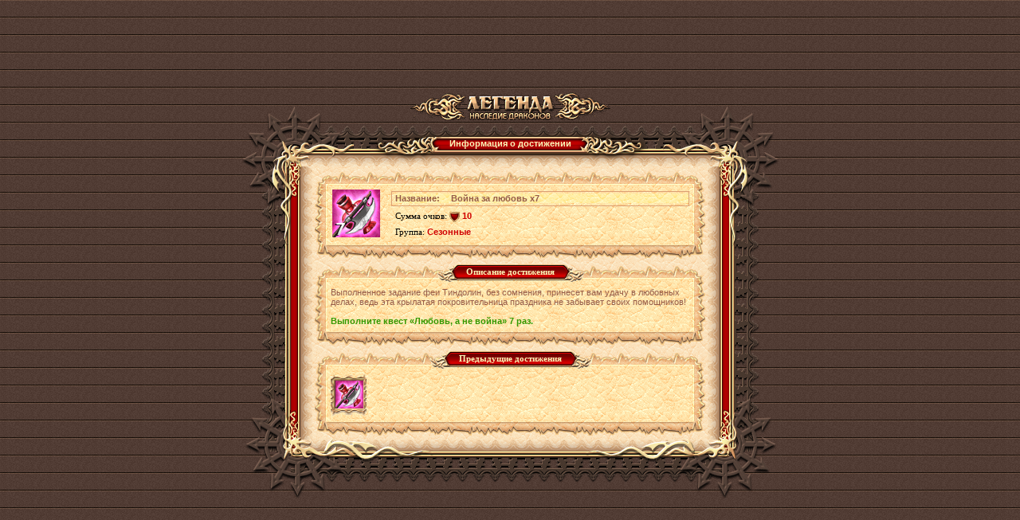

--- FILE ---
content_type: text/html;charset=UTF-8
request_url: https://w1.dwar.ru/achievement_info.php?id=6961
body_size: 3502
content:
<html>
<head>
	<title>Война за любовь х7 - информация о достижении из бесплатной онлайн ролевой игры (RPG) Легенда: Наследие Драконов</title>
	
	<meta http-equiv="Content-Type" content="text/html; charset=UTF-8" />
	<meta name="Description" content="Описание достижения Война за любовь х7 в бесплатной онлайн игре (MMORPG) Легенда: Наследие Драконов. Ролевая онлайн игра (RPG) Легенда: Наследие Драконов - самая популярная онлайн игра Рунета" />
	
	<link rel="stylesheet" type="text/css" href="style/main.css?ux=1768483921">
	<link rel="stylesheet" type="text/css" href="images/locale/ru/alt.css">

		<script type="text/javascript" src="js/common.js?ux=1768483920"></script>
</head>
<body class="bg2 regcolor" topmargin="0" leftmargin="0">
		<table width="100%" height="100%" cellpadding="0" cellspacing="0" border="0">
		<tbody>
			<tr>
				<td align="center" valign="middle">
					<table width="490" border="0" cellspacing="0" cellpadding="0" align="center">
						<tbody>
							<tr>
								<td>
									<h1 class="ext-logo">
										<a href="/"><img src="images/locale/ru/images/logo-info-head.gif" alt="Онлайн игра Легенда: Наследие Драконов" border="0" class="logo-main"></a>
									</h1>
								</td>
							</tr>
							
							<tr>
								<td>
									<div class="common-block common-block__red">
										<div class="corner-tl"></div>
										<div class="corner-tr"></div>
										<div class="corner-bl"></div>
										<div class="corner-br"></div>
									
										<div class="bg-t">
											<div class="common-header common-header__small">
												<div class="h-inner">
													<div class="h-txt">
														Информация о достижении													</div>
												</div>
											</div>
										</div>
									
										<div class="bg-l">
											<div class="bg-r">
												<div class="bg-inner">
													<div class="bg-inner-l">
														<div class="bg-inner-r">
															<div class="bg-inner-t">
																<div class="bg-inner-b">
																	<div class="common-content">
																		<table width="490" border="0" cellspacing="0" cellpadding="0">
																			<tbody>
																				<tr height="22">
																					<td width="20" align="right" valign="bottom"><img src="images/tbl-shp_sml-corner-top-left.gif" width="20" height="22" alt=""></td>
																					<td class="tbl-shp_sml-top" valign="top" align="center">&nbsp;</td>
																					<td width="20" align="left" valign="bottom"><img src="images/tbl-shp_sml-corner-top-right.gif" width="20" height="22" alt=""></td>
																				</tr>
																				<tr>
																					<td class="tbl-usi_left">&nbsp;</td>
																					<td class="tbl-usi_bg " valign="top" align="center">
																						<table width="100%" border="0" cellspacing="0" cellpadding="0">
																							<tbody>
																								<tr>
																									<td rowspan="3" valign="top" align="center" width="60">
																										<table width="60" height="60" cellpadding="0" cellspacing="0" border="0" style="margin: 2px" background="images/data/achievements/achiv_dsv2_7.gif" title="Война за любовь х7">
																											<tbody>
																												<tr>
																													<td valign="bottom">
																																																														&nbsp;
																																																											</td>
																												</tr>
																											</tbody>
																										</table>
																									</td>
																									<td rowspan="3" width="12">&nbsp;</td>
																									<td colspan="3">
																										<table width="100%"  border="0" cellspacing="0" cellpadding="0" class="tbl-ati_brd-all">
																											<tbody>
																												<tr>
																													<td width="70" class="tbl-sts_bg-light"><b>Название:</b></td>
																													<td class="tbl-sts_bg-light"><h1 style="display:inline;"><b>Война за любовь х7</b></h1></td>
																												</tr>
																											</tbody>
																										</table>
																									</td>
																								</tr>
																								<tr>
																																																		<td class="tbl-ati_regular">Сумма очков: <img src="images/achievement_icon.gif" border="0" alt="" align="absmiddle"> <b class="red">10</b></td>
																																																	</tr>
																								<tr>
																									<td class="tbl-ati_regular">Группа: <b class="red">Сезонные</b></td>
																								</tr>
																							</tbody>
																						</table>
																						
																						<img src="images/d.gif" width="1" height="7" alt="" border="0"><br>
																					</td>
																					<td class="tbl-usi_right">&nbsp;</td>
																				</tr>
																				<tr height="18">
																					<td width="20" align="right" valign="top"><img src="images/tbl-shp_sml-corner-bottom-left.gif" width="20" height="18" alt=""></td>
																					<td class="tbl-shp_sml-bottom" valign="top" align="center">&nbsp; 	</td>
																					<td width="20" align="left" valign="top"><img src="images/tbl-shp_sml-corner-bottom-right.gif" width="20" height="18" alt=""></td>
																				</tr>
																			</tbody>
																		</table>
																		
																																						<table width="490" border="0" cellspacing="0" cellpadding="0" class="mrg-top">
																					<tbody>
																						<tr height="22">
																							<td width="20" align="right" valign="bottom"><img src="images/tbl-shp_sml-corner-top-left.gif" width="20" height="22" alt=""></td>
																							<td class="tbl-shp_sml-top" valign="top" align="center">
																								<table border="0" cellspacing="0" cellpadding="0">
																									<tbody>
																										<tr height="22">
																											<td><img src="images/tbl-usi_label-left.gif" width="27" height="22" alt=""></td>
																											<td class="tbl-usi_label-center">Описание достижения</td>
																											<td><img src="images/tbl-usi_label-right.gif" width="27" height="22" alt=""></td>
																										</tr>
																									</tbody>
																								</table>
																							</td>
																							<td width="20" align="left" valign="bottom"><img src="images/tbl-shp_sml-corner-top-right.gif" width="20" height="22" alt=""></td>
																						</tr>
																						<tr>
																							<td class="tbl-usi_left">&nbsp;</td>
																							<td class="tbl-usi_bg" align="left">
																								<img src="images/d.gif" width="1" height="7" alt="" border="0"><br>
																								Выполненное задание феи Тиндолин, без сомнения, принесет вам удачу в любовных делах, ведь эта крылатая покровительница праздника не забывает своих помощников!
<br />
<br />
<STRONG><SPAN style="color:#339900">Выполните квест «Любовь, а не война» 7 раз.</SPAN></STRONG> <br>
																								<img src="images/d.gif" width="1" height="7" alt="" border="0"><br>
																							</td>
																							<td class="tbl-usi_right">&nbsp;</td>
																						</tr>
																						<tr height="18">
																							<td width="20" align="right" valign="top"><img src="images/tbl-shp_sml-corner-bottom-left.gif" width="20" height="18" alt=""></td>
																							<td class="tbl-shp_sml-bottom" valign="top" align="center">&nbsp;</td>
																							<td width="20" align="left" valign="top"><img src="images/tbl-shp_sml-corner-bottom-right.gif" width="20" height="18" alt=""></td>
																						</tr>
																					</tbody>
																				</table>
																																						<table width="490" border="0" cellspacing="0" cellpadding="0" class="mrg-top" style="position: relative;">
																					<tbody>
																						<tr height="22">
																							<td width="20" align="right" valign="bottom"><img src="images/tbl-shp_sml-corner-top-left.gif" width="20" height="22" alt=""></td>
																							<td class="tbl-shp_sml-top" valign="top" align="center">
																								<table border="0" cellspacing="0" cellpadding="0">
																									<tbody>
																										<tr height="22">
																											<td><img src="images/tbl-usi_label-left.gif" width="27" height="22" alt=""></td>
																											<td class="tbl-usi_label-center">Предыдущие достижения</td>
																											<td><img src="images/tbl-usi_label-right.gif" width="27" height="22" alt=""></td>
																										</tr>
																									</tbody>
																								</table>
																							</td>
																							<td width="20" align="left" valign="bottom"><img src="images/tbl-shp_sml-corner-top-right.gif" width="20" height="22" alt=""></td>
																						</tr>
																						<tr>
																							<td class="tbl-usi_left">&nbsp;</td>
																							<td class="tbl-usi_bg" valign="top" align="left">
																								<img src="images/d.gif" width="1" height="7" alt="" border="0"><br>
																									<div class="achievement-chain">
		<span class="medal_bg_c" id="medal_0" style="display: inline-block; overflow: hidden; height: 52px; padding: 0;"><a href="#" onclick="showAchievementInfo(3197, false);return false;" aid="3197" div_id="AA_3197" style="position: relative; display: block; width: 45px; height: 43px;"><img width="35" height="35" src="images/data/achievements/achiv_dsv2.gif" alt="Война за любовь" border="0"><span style="position: absolute; bottom: 0px; left: 6px; color: red; font-weight: bold;"></span></a></span>
	</div>
																								<img src="images/d.gif" width="1" height="7" alt="" border="0"><br>
																							</td>
																							<td class="tbl-usi_right">&nbsp;</td>
																						</tr>
																						<tr height="18">
																							<td width="20" align="right" valign="top"><img src="images/tbl-shp_sml-corner-bottom-left.gif" width="20" height="18" alt=""></td>
																							<td class="tbl-shp_sml-bottom" valign="top" align="center">&nbsp; 	</td>
																							<td width="20" align="left" valign="top"><img src="images/tbl-shp_sml-corner-bottom-right.gif" width="20" height="18" alt=""></td>
																						</tr>
																					</tbody>
																				</table>
																																			</div>
																</div>
															</div>
														</div>
													</div>
												</div>
											</div>
										</div>
										
										<div class="bg-b"></div>
									</div>
								</td>
							</tr>
							
							<tr>
								<td align="center">
									<div style="position: absolute; top: -10000px; left: -10000px;"><!-- Rating Mail.ru counter -->
<script type="text/javascript">
var _tmr = window._tmr || (window._tmr = []);
_tmr.push({id: "3186723", type: "pageView", start: (new Date()).getTime()});
_tmr.push({ type: 'setUserID', userid: "0" });
(function (d, w, id) {
  if (d.getElementById(id)) return;
  var ts = d.createElement("script"); ts.type = "text/javascript"; ts.async = true; ts.id = id;
  ts.src = (d.location.protocol == "https:" ? "https:" : "http:")+"//top-fwz1.mail.ru/js/code.js";
  var f = function () {var s = d.getElementsByTagName("script")[0]; s.parentNode.insertBefore(ts, s);};
  if (w.opera == "[object Opera]") { d.addEventListener("DOMContentLoaded", f, false); } else { f(); }
})(document, window, "topmailru-code");
</script><noscript><div>
<img src="https://top-fwz1.mail.ru/counter?id=3186723;js=na" style="border:0;position:absolute;left:-9999px;" alt="Top.Mail.Ru" />
</div></noscript>
<!-- //Rating Mail.ru counter --> 
<!-- Google Tag Manager -->
<script>(function(w,d,s,l,i){w[l]=w[l]||[];w[l].push({'gtm.start':
new Date().getTime(),event:'gtm.js'});var f=d.getElementsByTagName(s)[0],
j=d.createElement(s),dl=l!='dataLayer'?'&l='+l:'';j.async=true;j.src=
'https://www.googletagmanager.com/gtm.js?id='+i+dl;f.parentNode.insertBefore(j,f);
})(window,document,'script','dataLayer','GTM-KMVBJHVL');</script>
<!-- End Google Tag Manager -->
<!-- Google Tag Manager (noscript) -->
<noscript><iframe src="https://www.googletagmanager.com/ns.html?id=GTM-KMVBJHVL"
height="0" width="0" style="display:none;visibility:hidden"></iframe></noscript>
<!-- End Google Tag Manager (noscript) --> 
</div>								</td>
							</tr>
						</tbody>
					</table>
				</td>
			</tr>
		</tbody>
	</table>
</body>
</html>
